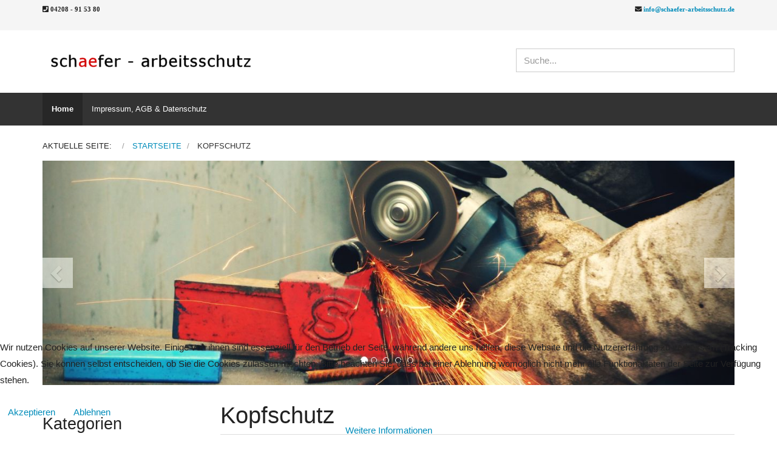

--- FILE ---
content_type: text/html; charset=utf-8
request_url: https://www.schaefer-arbeitsschutz.de/index.php/kopfschutz/results,19-28
body_size: 52683
content:
<!DOCTYPE html>
<html lang="de-de" dir="ltr" >

<head>
<script type="text/javascript">  (function(){ function blockCookies(disableCookies, disableLocal, disableSession){ if(disableCookies == 1){ if(!document.__defineGetter__){ Object.defineProperty(document, 'cookie',{ get: function(){ return ''; }, set: function(){ return true;} }); }else{ var oldSetter = document.__lookupSetter__('cookie'); if(oldSetter) { Object.defineProperty(document, 'cookie', { get: function(){ return ''; }, set: function(v){ if(v.match(/reDimCookieHint\=/) || v.match(/8c4ba9318d09429f781498e20549846a\=/)) { oldSetter.call(document, v); } return true; } }); } } var cookies = document.cookie.split(';'); for (var i = 0; i < cookies.length; i++) { var cookie = cookies[i]; var pos = cookie.indexOf('='); var name = ''; if(pos > -1){ name = cookie.substr(0, pos); }else{ name = cookie; } if(name.match(/reDimCookieHint/)) { document.cookie = name + '=; expires=Thu, 01 Jan 1970 00:00:00 GMT'; } } } if(disableLocal == 1){ window.localStorage.clear(); window.localStorage.__proto__ = Object.create(window.Storage.prototype); window.localStorage.__proto__.setItem = function(){ return undefined; }; } if(disableSession == 1){ window.sessionStorage.clear(); window.sessionStorage.__proto__ = Object.create(window.Storage.prototype); window.sessionStorage.__proto__.setItem = function(){ return undefined; }; } } blockCookies(1,1,1); }()); </script>


    <meta charset="utf-8">
    <meta http-equiv="X-UA-Compatible" content="IE=edge">
    <meta name="viewport" content="width=device-width, initial-scale=1.0, maximum-scale=1.0, user-scalable=no">
    <base href="https://www.schaefer-arbeitsschutz.de/index.php/kopfschutz/results,19-28" />
	<meta name="rights" content="Copyright © 2022 schaefer Arbeitsschutz. Alle Rechte vorbehalten." />
	<meta name="title" content="Kopfschutz" />
	<meta name="description" content="Brillen, Brille, Schutzhelm, Gehörschutz, Schutzbrille, Schutzbrillen, Atemschutz" />
	<title>Kopfschutz</title>
	<link href="https://www.schaefer-arbeitsschutz.de/index.php/kopfschutz" rel="canonical" />
	<link href="/templates/horme_3/favicon.ico" rel="shortcut icon" type="image/vnd.microsoft.icon" />
	<link href="/templates/horme_3/css/vm-ltr-common.css?vmver=cab9c946" rel="stylesheet" type="text/css" />
	<link href="/templates/horme_3/css/vm-ltr-site.css?vmver=cab9c946" rel="stylesheet" type="text/css" />
	<link href="/components/com_virtuemart/assets/css/jquery.fancybox-1.3.4.css?vmver=cab9c946" rel="stylesheet" type="text/css" />
	<link href="/templates/horme_3/css/horme.bootstrap.min.css" rel="stylesheet" type="text/css" />
	<link href="/templates/horme_3/css/template.css" rel="stylesheet" type="text/css" />
	<link href="/templates/horme_3/css/style.css" rel="stylesheet" type="text/css" />
	<link href="/plugins/system/cookiehint/css/red.css?e4cbc5ac53fcf07b01c6591875cd02b0" rel="stylesheet" type="text/css" />
	<style type="text/css">
#redim-cookiehint-bottom {position: fixed; z-index: 99999; left: 0px; right: 0px; bottom: 0px; top: auto !important;}
	</style>
	<script src="/media/jui/js/jquery.min.js?e4cbc5ac53fcf07b01c6591875cd02b0" type="text/javascript"></script>
	<script src="/media/jui/js/jquery-noconflict.js?e4cbc5ac53fcf07b01c6591875cd02b0" type="text/javascript"></script>
	<script src="/media/jui/js/jquery-migrate.min.js?e4cbc5ac53fcf07b01c6591875cd02b0" type="text/javascript"></script>
	<script src="/templates/horme_3/js/jui/bootstrap.min.js?e4cbc5ac53fcf07b01c6591875cd02b0" type="text/javascript"></script>
	<script src="/templates/horme_3/js/jquery-ui.min.js?vmver=1.9.2" type="text/javascript"></script>
	<script src="/components/com_virtuemart/assets/js/jquery.ui.autocomplete.html.js" type="text/javascript"></script>
	<script src="/components/com_virtuemart/assets/js/jquery.noconflict.js" async="async" type="text/javascript"></script>
	<script src="/components/com_virtuemart/assets/js/vmsite.js?vmver=cab9c946" type="text/javascript"></script>
	<script src="/components/com_virtuemart/assets/js/vmprices.js?vmver=cab9c946" type="text/javascript"></script>
	<script src="/components/com_virtuemart/assets/js/dynupdate.js?vmver=cab9c946" type="text/javascript"></script>
	<script src="/components/com_virtuemart/assets/js/fancybox/jquery.fancybox-1.3.4.2.pack.js?vmver=1.3.4.2" type="text/javascript"></script>
	<script type="text/javascript">
jQuery(function($){ initTooltips(); $("body").on("subform-row-add", initTooltips); function initTooltips (event, container) { container = container || document;$(container).find(".hasTooltip").tooltip({"html": true,"container": "body"});} });//<![CDATA[ 
if (typeof Virtuemart === "undefined"){
	var Virtuemart = {};}
var vmSiteurl = 'https://www.schaefer-arbeitsschutz.de/' ;
Virtuemart.vmSiteurl = vmSiteurl;
var vmLang = '&lang=de';
Virtuemart.vmLang = vmLang; 
var vmLangTag = 'de';
Virtuemart.vmLangTag = vmLangTag;
var Itemid = '&Itemid=101';
Virtuemart.addtocart_popup = "0" ; 
var vmCartError = Virtuemart.vmCartError = "Beim Aktualisieren Ihres Warenkorbes ist ein Fehler aufgetreten.";
var usefancy = true; //]]>

	</script>


    
    
    
    
    		

    <!-- HTML5 Shim and Respond.js IE8 support of HTML5 elements and media queries -->
    <!--[if lt IE 9]>
      <script src="https://oss.maxcdn.com/libs/html5shiv/3.7.0/html5shiv.js"></script>
      <script src="https://oss.maxcdn.com/libs/respond.js/1.4.2/respond.min.js"></script>
    <![endif]-->

        <link rel="stylesheet" href="https://use.fontawesome.com/releases/v5.7.2/css/all.css" integrity="sha384-fnmOCqbTlWIlj8LyTjo7mOUStjsKC4pOpQbqyi7RrhN7udi9RwhKkMHpvLbHG9Sr" crossorigin="anonymous">
  </head>

  <body id="body" class=" home com_virtuemart fds_category" >

      <!--[if lte IE 8]>
        <h1 class="ie7">schaefer Arbeitsschutz</h1>
        <p class="browsehappy">You are using an <strong>outdated</strong> browser.<br> Please <a href="http://browsehappy.com/">upgrade your browser</a> to improve your experience.</p>
        <style type="text/css">
          .container, .container-fluid {display: none;}
        </style>
      <![endif]-->

      <!-- Toolbar Section -->
                  <div id="fds-toolbar">
        <div class="container">
          <div class="row toolbar">
            <div class="col-md-6 col-sm-6 toolbar-l">
              

<div class="custom"  >
	<p><i class="fas fa-phone-square"> 04208 - 91 53 80</i></p></div>

            </div>
            <div class="col-md-6 col-sm-6 toolbar-r text-right">
              

<div class="custom"  >
	<p><i class="fas fa-envelope"> <a href="mailto:info@schaefer-arbeitsschutz.de">info@schaefer-arbeitsschutz.de</a></i></p></div>

            </div>
          </div>
        </div>
      </div>
            
            <!-- Header Section -->
      <header id="fds-header">
        <div class="container ">
          <div class="row">

            <div class="col-sm-4 fds-logo" data-mh="header">
              <a href="https://www.schaefer-arbeitsschutz.de/">
                <img src="https://www.schaefer-arbeitsschutz.de/images/schaefer.png" alt="schaefer Arbeitsschutz" >              </a>
            </div>

            <div class="col-sm-4 search" data-mh="header">
                          </div>

                        <div class="col-sm-4 cart text-right" data-mh="header">
              
<form action="/index.php/results,1-10?search=true" method="get">
	<div class="search  ">

	  
		<input name="keyword" id="mod_virtuemart_search" maxlength="20" title="Suchen" class="inputbox form-control" type="text" size="20" placeholder="Suche..."/>

    
	</div>
	<input type="hidden" name="limitstart" value="0" />
	<input type="hidden" name="option" value="com_virtuemart" />
	<input type="hidden" name="view" value="category" />
	<input type="hidden" name="virtuemart_category_id" value="0"/>
	
</form>
            </div>
            
          </div>
        </div>
      </header>
      
      <!-- Main menu -->
            <nav class="navbar navbar-default">
        <div class="container">
          <!-- Brand and toggle get grouped for better mobile display -->
          <div class="navbar-header pull-right">
            <button type="button" class="navbar-toggle" id="offcanvas-toggle" title="MENU">
              <b>MENU</b>
              <span class="sr-only">Toggle navigation</span>
              <span class="glyphicon glyphicon-menu-hamburger"></span>
            </button>
          </div>

          <!-- Collect the nav links, forms, and other content for toggling -->
          <div class="visible-md visible-lg" id="fds-navbar">
            <ul class="nav navbar-nav">
<li class="item-101 current active"><a href="/index.php" >Home</a></li><li class="item-120"><a href="/index.php/impressum-agb-datenschutz" >Impressum, AGB &amp; Datenschutz</a></li></ul>
          </div><!-- /.navbar-collapse -->
        </div><!-- /.container-fluid -->
      </nav>
      
                  <div class="container">
        <div class="row">
          <div class="col-md-12">
            <div aria-label="Breadcrumbs" role="navigation">
	<ul itemscope itemtype="https://schema.org/BreadcrumbList" class="breadcrumb">
					<li>
				Aktuelle Seite: &#160;
			</li>
		
						<li itemprop="itemListElement" itemscope itemtype="https://schema.org/ListItem">
											<a itemprop="item" href="/index.php" class="pathway"><span itemprop="name">Startseite</span></a>
					
											<span class="divider">
							<img src="/media/system/images/arrow.png" alt="" />						</span>
										<meta itemprop="position" content="1">
				</li>
							<li itemprop="itemListElement" itemscope itemtype="https://schema.org/ListItem" class="active">
					<span itemprop="name">
						Kopfschutz					</span>
					<meta itemprop="position" content="2">
				</li>
				</ul>
</div>

          </div>
        </div>
      </div>
            
              <div id="fds-fsslider" class="margin-top-15">
  <div class="container">
    <div class="row">
      <div class="col-md-12">
        <div class="slide carousel" id="carousel" data-ride="carousel" style="max-height:419px; overflow: hidden;">
                    <!-- Indicators -->
          <ol class="carousel-indicators">
           <li data-target="#carousel" data-slide-to="0" class="active"></li><li data-target="#carousel" data-slide-to="1"></li><li data-target="#carousel" data-slide-to="2"></li><li data-target="#carousel" data-slide-to="3"></li><li data-target="#carousel" data-slide-to="4"></li>          </ol>
                    <!-- Wrapper for slides -->
          <div class="carousel-inner" role="listbox">
                                        <div class="item active">
                                <img src="/images/slider/slider06.jpg" alt="">
                              </div>
                                                      <div class="item ">
                                <img src="/images/slider/slider03.jpg" alt="">
                              </div>
                                                      <div class="item ">
                                <img src="/images/slider/slider05.jpg" alt="">
                              </div>
                                                      <div class="item ">
                                <img src="/images/slider/slider04.jpg" alt="">
                              </div>
                                                      <div class="item ">
                                <img src="/images/slider/slider01.jpg" alt="">
                              </div>
                                    </div>
                    <!-- Controls -->
          <a class="left carousel-control" href="#carousel" role="button" data-slide="prev">
            <span class="glyphicon glyphicon-chevron-left" aria-hidden="true"></span>
            <span class="sr-only">Previous</span>
          </a>
          <a class="right carousel-control" href="#carousel" role="button" data-slide="next">
            <span class="glyphicon glyphicon-chevron-right" aria-hidden="true"></span>
            <span class="sr-only">Next</span>
          </a>
                  </div>
      </div>
    </div>
  </div>
</div>

<script>
  //jQuery(window).load(function(){
    jQuery('#carousel').carousel({
      interval: 4000,
      pause: "hover"
    });
  //});
</script>      
      <!-- Slider Section -->
                  
      <!-- Top-a Section -->
                  
      <!-- Top-b Section -->
                  
                  
      <!-- Component & Sidebars Section -->
      <div id="fds-main" class="margin-top">
        <div class="container">
          <div class="row">

            <div class="main-wrapper
						col-md-9 col-md-push-3">

                                          
              <main class="row">
                <div class="col-md-12">
                  <div id="system-message-container">
	</div>

                  <div class="category-view">
	<h1 class="page-header">Kopfschutz</h1>
	 	<div class="vendor-store-desc">
 		<h1>Willkommen in unserem Online - Katalog</h1>
<p>In unserem Katalog präsentieren wir Ihnen preiswerte Qualitäts-Produkte, die sich am Markt vielfach bewährt haben.</p>
<p>Wir würden uns freuen, wenn wir auch Sie überzeugen können und stehen Ihnen für weitere Informationen gerne zur Verfügung.</p>
<p>Wir führen auch</p>
<p><img style="border: 0px; cursor: default; border-width: 0px;" src="/images/tuv.jpg" /></p>
<p>Für Anfragen und Bestellungen nutzen Sie bitte unsere E-Mail <a href="mailto:info@schaefer-arbeitsschutz.de">info@schaefer-arbeitsschutz.de</a> oder Telefon 04208 - 91 53 80.</p>
<p><strong>Alle Preise auf Anfrage.</strong></p>
<p><b>Preise zzgl. MwSt. und Versandkosten. Bei Anbrüchen berechnen wir zusätzlich 25% auf Ihren Einkaufspreis.</b></p>
<p> </p>
<p>Änderungen der Produkte im Sinne einer technischen Weiterentwicklung oder Änderung in Form und Farbe behalten wir uns vor. </p>
<p> </p>
<p>Wir bieten Ihnen Arbeitsschutzprodukte in verschiedenen Kategorien. </p> 	</div>
  
				
	
	
<div class="category-view">

  <div class="row">
      <div class="category  col-md-4 col-sm-4">
      <div class="thumbnail">
        <a href="/index.php/kopfschutz/atemschutz"  >
          <div class="text-center" data-mh="image-wrapper">
            <img  class="browseCategoryImage"  loading="lazy"  src="/images/virtuemart/category/resized/atemschutz_0x90.jpg"  alt="atemschutz"  />          </div>
          <div class="caption text-center" data-mh="cat-name">
            <hr>
            <h2 class="vm-cat-title">
              Atem- und Gebläseschutz            </h2>
          </div>
        </a>
      </div>
    </div>
       <div class="category  col-md-4 col-sm-4">
      <div class="thumbnail">
        <a href="/index.php/kopfschutz/brillen"  >
          <div class="text-center" data-mh="image-wrapper">
            <img  class="browseCategoryImage"  loading="lazy"  src="/images/virtuemart/category/resized/brille_0x90.jpg"  alt="brille"  />          </div>
          <div class="caption text-center" data-mh="cat-name">
            <hr>
            <h2 class="vm-cat-title">
              Brillen            </h2>
          </div>
        </a>
      </div>
    </div>
       <div class="category  col-md-4 col-sm-4">
      <div class="thumbnail">
        <a href="/index.php/kopfschutz/gehoerschutz"  >
          <div class="text-center" data-mh="image-wrapper">
            <img  class="browseCategoryImage"  loading="lazy"  src="/images/virtuemart/category/resized/gehoerschutz_0x90.jpg"  alt="gehoerschutz"  />          </div>
          <div class="caption text-center" data-mh="cat-name">
            <hr>
            <h2 class="vm-cat-title">
              Gehörschutz            </h2>
          </div>
        </a>
      </div>
    </div>
   	</div>
		      <div class="row">
      <div class="category  col-md-4 col-sm-4">
      <div class="thumbnail">
        <a href="/index.php/kopfschutz/schutzbrille"  >
          <div class="text-center" data-mh="image-wrapper">
            <img  class="browseCategoryImage"  loading="lazy"  src="/images/virtuemart/category/resized/schutzbrille_0x90.jpg"  alt="schutzbrille"  />          </div>
          <div class="caption text-center" data-mh="cat-name">
            <hr>
            <h2 class="vm-cat-title">
              Schutzbrillen            </h2>
          </div>
        </a>
      </div>
    </div>
       <div class="category  col-md-4 col-sm-4">
      <div class="thumbnail">
        <a href="/index.php/kopfschutz/schutzhelm"  >
          <div class="text-center" data-mh="image-wrapper">
            <img  class="browseCategoryImage"  loading="lazy"  src="/images/virtuemart/category/resized/schutzhelm_0x90.jpg"  alt="schutzhelm"  />          </div>
          <div class="caption text-center" data-mh="cat-name">
            <hr>
            <h2 class="vm-cat-title">
              Schutzhelme            </h2>
          </div>
        </a>
      </div>
    </div>
       <div class="category  col-md-4 col-sm-4">
      <div class="thumbnail">
        <a href="/index.php/kopfschutz/strickhauben-und-caps"  >
          <div class="text-center" data-mh="image-wrapper">
            <img  class="browseCategoryImage"  loading="lazy"  src="/images/virtuemart/category/resized/cap_0x90.jpg"  alt="cap"  />          </div>
          <div class="caption text-center" data-mh="cat-name">
            <hr>
            <h2 class="vm-cat-title">
              Strickhauben und Caps            </h2>
          </div>
        </a>
      </div>
    </div>
   	</div>
		    </div>
<hr>	<div class="browse-view">
	
  
  	      	<div class="orderby-displaynumber well well-sm">
  		<div class="vm-order-list small row">
  	    <div class="orderby-product col-sm-6">
  				<div style="display: none">
  				<div class="orderlistcontainer"><div class="title">Sortiert nach</div><div class="activeOrder"><a title=" " href="/index.php/kopfschutz/results,19-28?keyword=">Sortierte Produktbezeichnung  </a></div><div class="orderlist"><div><a title="Produktbezeichnung" href="/index.php/kopfschutz/by,product_name/results,19-28?keyword=">Produktbezeichnung</a></div><div><a title="Produkt Artikelnummer" href="/index.php/kopfschutz/by,product_sku/results,19-28?keyword=">Produkt Artikelnummer</a></div><div><a title="Produktbeschreibung" href="/index.php/kopfschutz/by,product_desc/results,19-28?keyword=">Produktbeschreibung</a></div><div><a title="Kategorie" href="/index.php/kopfschutz/by,category_name/results,19-28?keyword=">Kategorie</a></div><div><a title="Produktpreis" href="/index.php/kopfschutz/by,product_price/results,19-28?keyword=">Produktpreis</a></div><div><a title="Sortierung" href="/index.php/kopfschutz/by,ordering/results,19-28?keyword=">Sortierung</a></div></div></div>  				</div>
          <label>
            Sortiert nach:
            <div class="input-group">
            <select id="product-orderby" onChange="window.location=this.value"></select>
            <div class="input-group-btn">&nbsp;
            <a id="sorting" class="btn" title="DESC"></a>
            </div>
            </div>
          </label>
  	    </div>
          	  	<div class="display-number col-sm-6 text-right">
	        <label>
	        
Ergebnisse 19 - 26 von 26	        <select id="limit" name="limit" class="inputbox" size="1" onchange="window.top.location.href=this.options[this.selectedIndex].value">
	<option value="/index.php/kopfschutz/results,19-27" selected="selected">9</option>
	<option value="/index.php/kopfschutz/results,19-33">15</option>
	<option value="/index.php/kopfschutz/results,19-48">30</option>
	<option value="/index.php/kopfschutz/results,19-78">60</option>
	<option value="/index.php/kopfschutz/results,19-168">150</option>
</select>
          </label>
  	    </div>
  	  </div>
  	</div> <!-- end of orderby-displaynumber -->
    
    	<div class="latest-view">
	  <h3 class="page-header">Neueste Produkte</h3>
				<div class="row">
			<div class="product vm-col vm-col-3  col-md-4 col-sm-4 span4">
		<div class="thumbnail product-container">

			<div class="vm-product-rating-container row">
							</div>

      <hr>

			<div class="vm-product-media-container" data-mh="media-container">
  			<a title="3M™ Atemschutzmaske 9928 3M™ 9928 FFP2 R" href="/index.php/kopfschutz/atemschutz/3m-atemschutzmaske-9928-3m-9928-ffp2-r-detail">
  				<img  class="browseProductImage"  loading="lazy"  src="/images/virtuemart/product/resized/9928_0x90.jpg"  alt="3M™ Atemschutzmaske 9928 3M™ 9928 FFP2 R"  />  			</a>
			</div>

      <h4 class="vm-product-title text-center product-name"><a href="/index.php/kopfschutz/atemschutz/3m-atemschutzmaske-9928-3m-9928-ffp2-r-detail" >3M™ Atemschutzmaske 9928 3M™ 9928 FFP2 R</a></h4>

            <p class="product_s_desc text-muted small" data-mh="sdesc-latest">
        Preis auf Anfrage      </p>
            <hr>

			<div class="vm3pr-0 small vm-price-wrapper"> <div class="product-price" id="productPrice282">
	<div class="vm-basic-prices clearfix"></div></div>			</div>

      <hr>
      			<div class="vm3pr-0">
			
	<div class="addtocart-area">
		<form method="post" class="product js-recalculate" action="/index.php" autocomplete="off" >
		<div class="product-fields-wrapper">
						</div>
      			<input type="hidden" name="option" value="com_virtuemart"/>
			<input type="hidden" name="view" value="cart"/>
			<input type="hidden" name="virtuemart_product_id[]" value="282"/>
			<input type="hidden" name="pname" value="3M™ Atemschutzmaske 9928 3M™ 9928 FFP2 R"/>
			<input type="hidden" name="pid" value="282"/>

			<input type="hidden" name="Itemid" value="101"/>		</form>

	</div>

			</div>
        				</div>
	</div>

		<div class="product vm-col vm-col-3  col-md-4 col-sm-4 span4">
		<div class="thumbnail product-container">

			<div class="vm-product-rating-container row">
							</div>

      <hr>

			<div class="vm-product-media-container" data-mh="media-container">
  			<a title="Cap BRAD 22596" href="/index.php/kopfschutz/strickhauben-und-caps/cap-brad-22596-detail">
  				<img  class="browseProductImage"  loading="lazy"  src="/images/virtuemart/product/resized/22596_0x90.jpg"  alt="22596"  />  			</a>
			</div>

      <h4 class="vm-product-title text-center product-name"><a href="/index.php/kopfschutz/strickhauben-und-caps/cap-brad-22596-detail" >Cap BRAD 22596</a></h4>

            <p class="product_s_desc text-muted small" data-mh="sdesc-latest"></p>
            <hr>

			<div class="vm3pr-0 small vm-price-wrapper"> <div class="product-price" id="productPrice155">
	<div class="vm-basic-prices clearfix"></div></div>			</div>

      <hr>
      			<div class="vm3pr-0">
			
	<div class="addtocart-area">
		<form method="post" class="product js-recalculate" action="/index.php" autocomplete="off" >
		<div class="product-fields-wrapper">
						</div>
      			<input type="hidden" name="option" value="com_virtuemart"/>
			<input type="hidden" name="view" value="cart"/>
			<input type="hidden" name="virtuemart_product_id[]" value="155"/>
			<input type="hidden" name="pname" value="Cap BRAD 22596"/>
			<input type="hidden" name="pid" value="155"/>

			<input type="hidden" name="Itemid" value="101"/>		</form>

	</div>

			</div>
        				</div>
	</div>

		<div class="product vm-col vm-col-3  col-md-4 col-sm-4 span4">
		<div class="thumbnail product-container">

			<div class="vm-product-rating-container row">
							</div>

      <hr>

			<div class="vm-product-media-container" data-mh="media-container">
  			<a title="Cap JOE 22593" href="/index.php/kopfschutz/strickhauben-und-caps/cap-joe-22593-detail">
  				<img  class="browseProductImage"  loading="lazy"  src="/images/virtuemart/product/resized/22593_0x90.jpg"  alt="22593"  />  			</a>
			</div>

      <h4 class="vm-product-title text-center product-name"><a href="/index.php/kopfschutz/strickhauben-und-caps/cap-joe-22593-detail" >Cap JOE 22593</a></h4>

            <p class="product_s_desc text-muted small" data-mh="sdesc-latest"></p>
            <hr>

			<div class="vm3pr-0 small vm-price-wrapper"> <div class="product-price" id="productPrice154">
	<div class="vm-basic-prices clearfix"></div></div>			</div>

      <hr>
      			<div class="vm3pr-0">
			
	<div class="addtocart-area">
		<form method="post" class="product js-recalculate" action="/index.php" autocomplete="off" >
		<div class="product-fields-wrapper">
						</div>
      			<input type="hidden" name="option" value="com_virtuemart"/>
			<input type="hidden" name="view" value="cart"/>
			<input type="hidden" name="virtuemart_product_id[]" value="154"/>
			<input type="hidden" name="pname" value="Cap JOE 22593"/>
			<input type="hidden" name="pid" value="154"/>

			<input type="hidden" name="Itemid" value="101"/>		</form>

	</div>

			</div>
        				</div>
	</div>

	  </div>
        </div>
    	<div class="products-view">
	  <h3 class="page-header">Produkte</h3>
				<div class="row">
			<div class="product vm-col vm-col-3  col-md-4 col-sm-4 span4">
		<div class="thumbnail product-container">

			<div class="vm-product-rating-container row">
							</div>

      <hr>

			<div class="vm-product-media-container" data-mh="media-container">
  			<a title="Schutzhelm MEISTER 4002" href="/index.php/kopfschutz/schutzhelm/schutzhelm-meister-4002-detail">
  				<img  class="browseProductImage"  loading="lazy"  src="/images/virtuemart/product/resized/4001_0x90.jpg"  alt="4001"  />  			</a>
			</div>

      <h4 class="vm-product-title text-center product-name"><a href="/index.php/kopfschutz/schutzhelm/schutzhelm-meister-4002-detail" >Schutzhelm MEISTER 4002</a></h4>

            <p class="product_s_desc text-muted small" data-mh="sdesc-products"></p>
            <hr>

			<div class="vm3pr-0 small vm-price-wrapper"> <div class="product-price" id="productPrice143">
	<div class="vm-basic-prices clearfix"></div></div>			</div>

      <hr>
      			<div class="vm3pr-0">
			
	<div class="addtocart-area">
		<form method="post" class="product js-recalculate" action="/index.php" autocomplete="off" >
		<div class="product-fields-wrapper">
						</div>
      			<input type="hidden" name="option" value="com_virtuemart"/>
			<input type="hidden" name="view" value="cart"/>
			<input type="hidden" name="virtuemart_product_id[]" value="143"/>
			<input type="hidden" name="pname" value="Schutzhelm MEISTER 4002"/>
			<input type="hidden" name="pid" value="143"/>

			<input type="hidden" name="Itemid" value="101"/>		</form>

	</div>

			</div>
        				</div>
	</div>

		<div class="product vm-col vm-col-3  col-md-4 col-sm-4 span4">
		<div class="thumbnail product-container">

			<div class="vm-product-rating-container row">
							</div>

      <hr>

			<div class="vm-product-media-container" data-mh="media-container">
  			<a title="Strickhaube HANNES 2303" href="/index.php/kopfschutz/strickhauben-und-caps/strickhaube-hannes-2303-detail">
  				<img  class="browseProductImage"  loading="lazy"  src="/images/virtuemart/product/resized/2303_0x90.jpg"  alt="2303"  />  			</a>
			</div>

      <h4 class="vm-product-title text-center product-name"><a href="/index.php/kopfschutz/strickhauben-und-caps/strickhaube-hannes-2303-detail" >Strickhaube HANNES 2303</a></h4>

            <p class="product_s_desc text-muted small" data-mh="sdesc-products"></p>
            <hr>

			<div class="vm3pr-0 small vm-price-wrapper"> <div class="product-price" id="productPrice151">
	<div class="vm-basic-prices clearfix"></div></div>			</div>

      <hr>
      			<div class="vm3pr-0">
			
	<div class="addtocart-area">
		<form method="post" class="product js-recalculate" action="/index.php" autocomplete="off" >
		<div class="product-fields-wrapper">
						</div>
      			<input type="hidden" name="option" value="com_virtuemart"/>
			<input type="hidden" name="view" value="cart"/>
			<input type="hidden" name="virtuemart_product_id[]" value="151"/>
			<input type="hidden" name="pname" value="Strickhaube HANNES 2303"/>
			<input type="hidden" name="pid" value="151"/>

			<input type="hidden" name="Itemid" value="101"/>		</form>

	</div>

			</div>
        				</div>
	</div>

		<div class="product vm-col vm-col-3  col-md-4 col-sm-4 span4">
		<div class="thumbnail product-container">

			<div class="vm-product-rating-container row">
							</div>

      <hr>

			<div class="vm-product-media-container" data-mh="media-container">
  			<a title="TECTOR® Schutzbrille BASIC, klar 41 931" href="/index.php/kopfschutz/schutzbrille/tector-schutzbrille-basic,-klar-41-931-detail">
  				<img  class="browseProductImage"  loading="lazy"  src="/images/virtuemart/product/resized/41931_0x90.jpg"  alt="41931"  />  			</a>
			</div>

      <h4 class="vm-product-title text-center product-name"><a href="/index.php/kopfschutz/schutzbrille/tector-schutzbrille-basic,-klar-41-931-detail" >TECTOR® Schutzbrille BASIC, klar 41 931</a></h4>

            <p class="product_s_desc text-muted small" data-mh="sdesc-products"></p>
            <hr>

			<div class="vm3pr-0 small vm-price-wrapper"> <div class="product-price" id="productPrice137">
	<div class="vm-basic-prices clearfix"></div></div>			</div>

      <hr>
      			<div class="vm3pr-0">
			
	<div class="addtocart-area">
		<form method="post" class="product js-recalculate" action="/index.php" autocomplete="off" >
		<div class="product-fields-wrapper">
						</div>
      			<input type="hidden" name="option" value="com_virtuemart"/>
			<input type="hidden" name="view" value="cart"/>
			<input type="hidden" name="virtuemart_product_id[]" value="137"/>
			<input type="hidden" name="pname" value="TECTOR® Schutzbrille BASIC, klar 41 931"/>
			<input type="hidden" name="pid" value="137"/>

			<input type="hidden" name="Itemid" value="101"/>		</form>

	</div>

			</div>
        				</div>
	</div>

	  </div>
      	<div class="horizontal-separator"></div>
			<div class="row">
			<div class="product vm-col vm-col-3  col-md-4 col-sm-4 span4">
		<div class="thumbnail product-container">

			<div class="vm-product-rating-container row">
							</div>

      <hr>

			<div class="vm-product-media-container" data-mh="media-container">
  			<a title="TECTOR® Schutzbrille CHAMP, gelb 41 984" href="/index.php/kopfschutz/schutzbrille/tector-schutzbrille-champ,-gelb-41-984-detail">
  				<img  class="browseProductImage"  loading="lazy"  src="/images/virtuemart/product/resized/41984_0x90.jpg"  alt="41984"  />  			</a>
			</div>

      <h4 class="vm-product-title text-center product-name"><a href="/index.php/kopfschutz/schutzbrille/tector-schutzbrille-champ,-gelb-41-984-detail" >TECTOR® Schutzbrille CHAMP, gelb 41 984</a></h4>

            <p class="product_s_desc text-muted small" data-mh="sdesc-products"></p>
            <hr>

			<div class="vm3pr-0 small vm-price-wrapper"> <div class="product-price" id="productPrice139">
	<div class="vm-basic-prices clearfix"></div></div>			</div>

      <hr>
      			<div class="vm3pr-0">
			
	<div class="addtocart-area">
		<form method="post" class="product js-recalculate" action="/index.php" autocomplete="off" >
		<div class="product-fields-wrapper">
						</div>
      			<input type="hidden" name="option" value="com_virtuemart"/>
			<input type="hidden" name="view" value="cart"/>
			<input type="hidden" name="virtuemart_product_id[]" value="139"/>
			<input type="hidden" name="pname" value="TECTOR® Schutzbrille CHAMP, gelb 41 984"/>
			<input type="hidden" name="pid" value="139"/>

			<input type="hidden" name="Itemid" value="101"/>		</form>

	</div>

			</div>
        				</div>
	</div>

		<div class="product vm-col vm-col-3  col-md-4 col-sm-4 span4">
		<div class="thumbnail product-container">

			<div class="vm-product-rating-container row">
							</div>

      <hr>

			<div class="vm-product-media-container" data-mh="media-container">
  			<a title="TECTOR® Schutzbrille CRAFTSMAN 41 76" href="/index.php/kopfschutz/schutzbrille/tector-schutzbrille-craftsman-41-76-detail">
  				<img  class="browseProductImage"  loading="lazy"  src="/images/virtuemart/product/resized/4176_0x90.jpg"  alt="4176"  />  			</a>
			</div>

      <h4 class="vm-product-title text-center product-name"><a href="/index.php/kopfschutz/schutzbrille/tector-schutzbrille-craftsman-41-76-detail" >TECTOR® Schutzbrille CRAFTSMAN 41 76</a></h4>

            <p class="product_s_desc text-muted small" data-mh="sdesc-products"></p>
            <hr>

			<div class="vm3pr-0 small vm-price-wrapper"> <div class="product-price" id="productPrice136">
	<div class="vm-basic-prices clearfix"></div></div>			</div>

      <hr>
      			<div class="vm3pr-0">
			
	<div class="addtocart-area">
		<form method="post" class="product js-recalculate" action="/index.php" autocomplete="off" >
		<div class="product-fields-wrapper">
						</div>
      			<input type="hidden" name="option" value="com_virtuemart"/>
			<input type="hidden" name="view" value="cart"/>
			<input type="hidden" name="virtuemart_product_id[]" value="136"/>
			<input type="hidden" name="pname" value="TECTOR® Schutzbrille CRAFTSMAN 41 76"/>
			<input type="hidden" name="pid" value="136"/>

			<input type="hidden" name="Itemid" value="101"/>		</form>

	</div>

			</div>
        				</div>
	</div>

		<div class="product vm-col vm-col-3  col-md-4 col-sm-4 span4">
		<div class="thumbnail product-container">

			<div class="vm-product-rating-container row">
							</div>

      <hr>

			<div class="vm-product-media-container" data-mh="media-container">
  			<a title="Thinsulate™-Mütze RUDI 23 01" href="/index.php/kopfschutz/strickhauben-und-caps/thinsulate-mütze-rudi-23-01-detail">
  				<img  class="browseProductImage"  loading="lazy"  src="/images/virtuemart/product/resized/2301_0x90.jpg"  alt="2301"  />  			</a>
			</div>

      <h4 class="vm-product-title text-center product-name"><a href="/index.php/kopfschutz/strickhauben-und-caps/thinsulate-mütze-rudi-23-01-detail" >Thinsulate™-Mütze RUDI 23 01</a></h4>

            <p class="product_s_desc text-muted small" data-mh="sdesc-products"></p>
            <hr>

			<div class="vm3pr-0 small vm-price-wrapper"> <div class="product-price" id="productPrice150">
	<div class="vm-basic-prices clearfix"></div></div>			</div>

      <hr>
      			<div class="vm3pr-0">
			
	<div class="addtocart-area">
		<form method="post" class="product js-recalculate" action="/index.php" autocomplete="off" >
		<div class="product-fields-wrapper">
						</div>
      			<input type="hidden" name="option" value="com_virtuemart"/>
			<input type="hidden" name="view" value="cart"/>
			<input type="hidden" name="virtuemart_product_id[]" value="150"/>
			<input type="hidden" name="pname" value="Thinsulate™-Mütze RUDI 23 01"/>
			<input type="hidden" name="pid" value="150"/>

			<input type="hidden" name="Itemid" value="101"/>		</form>

	</div>

			</div>
        				</div>
	</div>

	  </div>
      	<div class="horizontal-separator"></div>
			<div class="row">
			<div class="product vm-col vm-col-3  col-md-4 col-sm-4 span4">
		<div class="thumbnail product-container">

			<div class="vm-product-rating-container row">
							</div>

      <hr>

			<div class="vm-product-media-container" data-mh="media-container">
  			<a title="Waldarbeiter-Helmset 4050" href="/index.php/koerperschutz/forstbekleidung/waldarbeiter-helmset-4050-detail">
  				<img  class="browseProductImage"  loading="lazy"  src="/images/virtuemart/product/resized/4050_0x90.jpg"  alt="4050"  />  			</a>
			</div>

      <h4 class="vm-product-title text-center product-name"><a href="/index.php/koerperschutz/forstbekleidung/waldarbeiter-helmset-4050-detail" >Waldarbeiter-Helmset 4050</a></h4>

            <p class="product_s_desc text-muted small" data-mh="sdesc-products"></p>
            <hr>

			<div class="vm3pr-0 small vm-price-wrapper"> <div class="product-price" id="productPrice147">
	<div class="vm-basic-prices clearfix"></div></div>			</div>

      <hr>
      			<div class="vm3pr-0">
			
	<div class="addtocart-area">
		<form method="post" class="product js-recalculate" action="/index.php" autocomplete="off" >
		<div class="product-fields-wrapper">
						</div>
      			<input type="hidden" name="option" value="com_virtuemart"/>
			<input type="hidden" name="view" value="cart"/>
			<input type="hidden" name="virtuemart_product_id[]" value="147"/>
			<input type="hidden" name="pname" value="Waldarbeiter-Helmset 4050"/>
			<input type="hidden" name="pid" value="147"/>

			<input type="hidden" name="Itemid" value="101"/>		</form>

	</div>

			</div>
        				</div>
	</div>

		<div class="product vm-col vm-col-3  col-md-4 col-sm-4 span4">
		<div class="thumbnail product-container">

			<div class="vm-product-rating-container row">
							</div>

      <hr>

			<div class="vm-product-media-container" data-mh="media-container">
  			<a title="NITRAS "Safe Air" 4100" href="/index.php/kopfschutz/atemschutz/nitras-safe-air-4100-detail">
  				<img  class="browseProductImage"  loading="lazy"  src="/images/virtuemart/product/resized/4100_0x90.jpg"  alt="4100"  />  			</a>
			</div>

      <h4 class="vm-product-title text-center product-name"><a href="/index.php/kopfschutz/atemschutz/nitras-safe-air-4100-detail" >NITRAS "Safe Air" 4100</a></h4>

            <p class="product_s_desc text-muted small" data-mh="sdesc-products">
        Preis auf Anfrage      </p>
            <hr>

			<div class="vm3pr-0 small vm-price-wrapper"> <div class="product-price" id="productPrice123">
	<div class="vm-basic-prices clearfix"></div></div>			</div>

      <hr>
      			<div class="vm3pr-0">
			
	<div class="addtocart-area">
		<form method="post" class="product js-recalculate" action="/index.php" autocomplete="off" >
		<div class="product-fields-wrapper">
						</div>
      			<input type="hidden" name="option" value="com_virtuemart"/>
			<input type="hidden" name="view" value="cart"/>
			<input type="hidden" name="virtuemart_product_id[]" value="123"/>
			<input type="hidden" name="pname" value="NITRAS "Safe Air" 4100"/>
			<input type="hidden" name="pid" value="123"/>

			<input type="hidden" name="Itemid" value="101"/>		</form>

	</div>

			</div>
        				</div>
	</div>

	  </div>
        </div>
    
        <hr>
  	<div class="vm-pagination vm-pagination-bottom text-center row">
  		<div class="vm-page-counter col-sm-3 small text-muted">Seite 3 von 3</div>
  		<div class="col-sm-9 text-right">
  	  <div class="text-center"><ul class="pagination pagination-sm clearfix"><li><a title="Start" href="/index.php/kopfschutz">Start</a></li><li><a title="Zurück" href="/index.php/kopfschutz/results,10-19">Zurück</a></li><li><a title="1" href="/index.php/kopfschutz">1</a></li><li><a title="2" href="/index.php/kopfschutz/results,10-19">2</a></li><li class="disabled"><a href="#">3</a></li><li class="disabled"><a href="#">Weiter</a></li><li class="disabled"><a href="#">Ende</a></li></ul></div>  		</div>
  	</div>
    <hr>
    
  	
	</div> <!-- browse view end -->
  </div>
<!-- end browse-view -->
<script>
	// Create the sorting layout. See vm-ltr-site.css also
	var prodActiveOrder = jQuery('.orderby-product div.activeOrder').text();
	jQuery('#product-orderby').append('<option>'+ prodActiveOrder +'</option>');
	jQuery('.orderby-product .orderlist a').each(function(){
	  href = jQuery(this).attr('href');
	  name = jQuery(this).text();
	  jQuery('#product-orderby').append('<option value="'+ href +'">'+ name +'</option>');
	});

	var manActiveOrder = jQuery('.orderby-manufacturer div.activeOrder').text();
	if (manActiveOrder.length) {
		jQuery('#manuf-orderby').append('<option>'+ manActiveOrder +'</option>');
	}
	jQuery('.orderby-manufacturer a, div.Order').each(function(){
		if (!jQuery(this).hasClass('Order')) {
		  href = jQuery(this).attr('href');
		  name = jQuery(this).text();
		  jQuery('#manuf-orderby').append('<option value="'+ href +'">'+ name +'</option>');
		} else {
			jQuery('#manuf-orderby').append('<option>'+ jQuery(this).text() +'</option>');
		}
	});

	var sort_href = jQuery('.orderby-product .activeOrder a').attr('href');
	jQuery('#sorting').attr('href', sort_href);
</script><script   id="ready.vmprices-js" type="text/javascript" >//<![CDATA[ 
jQuery(document).ready(function($) {

		Virtuemart.product($("form.product"));
}); //]]>
</script><script   id="updDynamicListeners-js" type="text/javascript" >//<![CDATA[ 
jQuery(document).ready(function() { // GALT: Start listening for dynamic content update.
	// If template is aware of dynamic update and provided a variable let's
	// set-up the event listeners.
	if (typeof Virtuemart.containerSelector === 'undefined') { Virtuemart.containerSelector = '.category-view'; }
	if (typeof Virtuemart.container === 'undefined') { Virtuemart.container = jQuery(Virtuemart.containerSelector); }
	if (Virtuemart.container){
		Virtuemart.updateDynamicUpdateListeners();
	}
	
}); //]]>
</script><script   id="sendFormChange-js" type="text/javascript" >//<![CDATA[ 
jQuery(document).ready(function() {

    jQuery(".changeSendForm")
    	.off("change",Virtuemart.sendCurrForm)
        .on("change",Virtuemart.sendCurrForm);
    }) //]]>
</script><script   id="popups-js" type="text/javascript" >//<![CDATA[ 
jQuery(document).ready(function($) {
		
    		$('a.ask-a-question, a.printModal, a.recommened-to-friend, a.manuModal').click(function(event){
		      event.preventDefault();
		      $.facebox({
		        ajax: $(this).attr('href'),
		        rev: 'iframe|550|550'
		        });
		      });
    		
	}); //]]>
</script>
                </div>
              </main>

                                          
            </div> <!-- Main wrapper end -->

		                                <aside class="col-md-3 sidebar-a
						col-md-pull-9">
              		<div class="moduletable ">
          <div class="border">
					<h3>Kategorien</h3>
					
<ul class="VMmenu  nav nav-pills nav-stacked" id="VMmenu46_25038" >
	  <li class="VmClose">
		<a href="/index.php/fussschutz" >Fußschutz</a>
		  </li>
	  <li class="VmClose">
		<a href="/index.php/handschutz" >Handschutz</a><button class="vm-plus btn btn-xs btn-default" type="button"><span class="glyphicon glyphicon-plus"></span></button>
				<ul class="vm-child-menu  nav small">
							<li class="VmClose">
					<a href="/index.php/handschutz/baumwollhandschuhe" >Baumwollhandschuhe</a>				</li>
							<li class="VmClose">
					<a href="/index.php/handschutz/einmalhandschuhe" >Einmalhandschuhe</a>				</li>
							<li class="VmClose">
					<a href="/index.php/handschutz/kunstlederhandschuhe" >Kunstlederhandschuhe</a>				</li>
							<li class="VmClose">
					<a href="/index.php/handschutz/latex-handschuhe" >Latex-Handschuhe</a>				</li>
							<li class="VmClose">
					<a href="/index.php/handschutz/montagehandschuhe" >Montagehandschuhe</a>				</li>
							<li class="VmClose">
					<a href="/index.php/handschutz/nappalederhandschuhe" >Nappalederhandschuhe</a>				</li>
							<li class="VmClose">
					<a href="/index.php/handschutz/nitrilhandschuhe" >Nitrilhandschuhe</a>				</li>
							<li class="VmClose">
					<a href="/index.php/handschutz/nylon-pu-beschichtung" >Nylon PU-Beschichtung</a>				</li>
							<li class="VmClose">
					<a href="/index.php/handschutz/pvc-handschuhe" >PVC-Handschuhe</a>				</li>
							<li class="VmClose">
					<a href="/index.php/handschutz/rindspaltlederhandschuhe" >Rindspaltlederhandschuhe</a>				</li>
							<li class="VmClose">
					<a href="/index.php/handschutz/rindvolllederhandschuhe" >Rindvolllederhandschuhe</a>				</li>
							<li class="VmClose">
					<a href="/index.php/handschutz/saeureschutzhandschuhe" >Säureschutzhandschuhe</a>				</li>
							<li class="VmClose">
					<a href="/index.php/handschutz/schnittschutzhandschuhe" >Schnittschutzhandschuhe</a>				</li>
							<li class="VmClose">
					<a href="/index.php/handschutz/schweinelederhandschuhe" >Schweinelederhandschuhe</a>				</li>
							<li class="VmClose">
					<a href="/index.php/handschutz/schweisserhandschuhe" >Schweißerhandschuhe</a>				</li>
							<li class="VmClose">
					<a href="/index.php/handschutz/strickhandschuhe" >Strickhandschuhe</a>				</li>
							<li class="VmClose">
					<a href="/index.php/handschutz/winterhandschuhe" >Winterhandschuhe</a>				</li>
					</ul>
		  </li>
	  <li class="VmClose">
		<a href="/index.php/knieschoner" >Knieschoner</a>
		  </li>
	  <li class="VmOpen active">
		<a href="/index.php/kopfschutz" >Kopfschutz</a><button class="vm-plus btn btn-xs btn-default" type="button"><span class="glyphicon glyphicon-plus"></span></button>
				<ul class="vm-child-menu  nav small">
							<li class="VmClose">
					<a href="/index.php/kopfschutz/atemschutz" >Atem- und Gebläseschutz</a>				</li>
							<li class="VmClose">
					<a href="/index.php/kopfschutz/brillen" >Brillen</a>				</li>
							<li class="VmClose">
					<a href="/index.php/kopfschutz/gehoerschutz" >Gehörschutz</a>				</li>
							<li class="VmClose">
					<a href="/index.php/kopfschutz/schutzbrille" >Schutzbrillen</a>				</li>
							<li class="VmClose">
					<a href="/index.php/kopfschutz/schutzhelm" >Schutzhelme</a>				</li>
							<li class="VmClose">
					<a href="/index.php/kopfschutz/strickhauben-und-caps" >Strickhauben und Caps</a>				</li>
					</ul>
		  </li>
	  <li class="VmClose">
		<a href="/index.php/koerperschutz" >Körperschutz</a><button class="vm-plus btn btn-xs btn-default" type="button"><span class="glyphicon glyphicon-plus"></span></button>
				<ul class="vm-child-menu  nav small">
							<li class="VmClose">
					<a href="/index.php/koerperschutz/arbeitsbekleidung" >Arbeitsbekleidung</a>				</li>
							<li class="VmClose">
					<a href="/index.php/koerperschutz/forstbekleidung" >Forstbekleidung</a>				</li>
							<li class="VmClose">
					<a href="/index.php/koerperschutz/hitze-schweisserschutz" >Hitze-/ Schweißerschutz</a>				</li>
							<li class="VmClose">
					<a href="/index.php/koerperschutz/regenschutz" >Regenschutz</a>				</li>
							<li class="VmClose">
					<a href="/index.php/koerperschutz/schuerzen" >Schürzen</a>				</li>
							<li class="VmClose">
					<a href="/index.php/koerperschutz/schutzoveralls" >Schutzoveralls</a>				</li>
							<li class="VmClose">
					<a href="/index.php/koerperschutz/warnschutzbekleidung" >Warnschutzbekleidung</a>				</li>
							<li class="VmClose">
					<a href="/index.php/koerperschutz/warnwesten" >Warnwesten</a>				</li>
					</ul>
		  </li>
	  <li class="VmClose">
		<a href="/index.php/winter-outdoor" >Winter Outdoor</a>
		  </li>
	</ul>
<script>
jQuery('#VMmenu46_25038').find('li.active').children('ul.vm-child-menu').show().siblings('button').children('span').toggleClass('glyphicon-plus glyphicon-minus');
jQuery('#VMmenu46_25038').find('button').click(function(event){
	jQuery(this).children('span').toggleClass('glyphicon-plus glyphicon-minus');
	jQuery(this).siblings('ul').slideToggle();
	event.stopPropagation();
});
</script><script   id="catClose-js" type="text/javascript" >//<![CDATA[ 
jQuery(document).ready(function() {
	
		jQuery('.VMmenu li.VmClose ul.menu').hide();
		jQuery('.VMmenu li .VmArrowdown').click(
		function() {
			if (jQuery(this).parent().next('ul').is(':hidden')) {
				jQuery('.VMmenu ul:visible').delay(200).slideUp(500,'linear').parents('li').addClass('VmClose').removeClass('VmOpen');
				jQuery(this).parent().next('ul').slideDown(500,'linear');
				jQuery(this).parents('li').addClass('VmOpen').removeClass('VmClose');
			} else {
				jQuery('.VMmenu ul:visible').delay(200).slideUp(500,'linear').parents('li').addClass('VmOpen').removeClass('VmClose');
				jQuery(this).parents('li').addClass('VmClose').removeClass('VmOpen');	
			}
		});
	}); //]]>
</script>          </div>
		</div>
	
            </aside>
            						
			                  						
          </div> <!-- Row end -->
        </div> <!-- Container end -->
      </div> <!-- Component & Sidebars Section End -->

      <!-- Bootom-a Section -->
                  
      <!-- Bootom-b Section -->
                  
                  
      <!-- Footer Section -->
                  <footer id="fds-footer" >
        <div class="container ">
          <div class="row">
            		<div class="col-md-12 moduletable " data-mh="footer">
          <div class="border">
					

<div class="custom"  >
	<p>Copyright © 2022 schaefer Arbeitsschutz. Alle Rechte vorbehalten.</p></div>
          </div>
        </div>
	
 
          </div>
        </div>
      </footer>
            
      
      
      

      <!-- To Top Anchor -->
      <a id="totop-scroller" class="btn btn-default" href="#page">
        <span class="glyphicon glyphicon-arrow-up"></span>
      </a>

    <!-- Offcanvas -->
    <div id="offcanvas" class="navbar-inverse hidden-lg">
      <span class="glyphicon glyphicon-remove"></span>
      <div class="off-canvas-wrapper">
        <ul class="nav navbar-nav">
<li class="item-101 current active"><a href="/index.php" >Home</a></li><li class="item-120"><a href="/index.php/impressum-agb-datenschutz" >Impressum, AGB &amp; Datenschutz</a></li></ul>
      </div>
    </div>
    <script>
      jQuery('nav #offcanvas-toggle').click(function(){
        jQuery('body').addClass('noscroll').animate({right: '-280px'}, 400, "linear");
        jQuery('#offcanvas').fadeIn()
        .find('span.glyphicon-remove').show('slow')
        .end()
        .find('div.off-canvas-wrapper').animate({left: '0'}, 400, "linear");
      });

      jQuery('#offcanvas').click(function(){
        jQuery('#offcanvas > span').hide();
        jQuery('div.off-canvas-wrapper').animate({left: '-280px'}, 400, "linear");
        jQuery('body').removeClass('noscroll').animate({right: '0'}, 400, "linear");
        jQuery(this).fadeOut(600);
      });

      jQuery('#offcanvas ul.navbar-nav').click(function(e){
        e.stopPropagation();
      });
    </script>

    <!-- Javascript -->

    <script>
      jQuery('button, a.button, input.button, input.details-button, input.highlight-button').addClass('btn');
      jQuery('input[type="text"], input[type="password"], input[type="email"], input[type="tel"], input[type="url"], select, textarea').addClass('form-control');
      jQuery(document).ajaxComplete(function(){
        jQuery('input[type="text"], input[type="password"], input[type="email"], select, textarea').addClass('form-control');
      });
    </script>
    <script src="/templates/horme_3/js/jquery.matchHeight-min.js" defer="defer"></script>
    <script src="/templates/horme_3/js/template.js" defer="defer"></script>

  
<div id="redim-cookiehint-bottom">   <div id="redim-cookiehint">     <div class="cookiecontent">   <p>Wir nutzen Cookies auf unserer Website. Einige von ihnen sind essenziell für den Betrieb der Seite, während andere uns helfen, diese Website und die Nutzererfahrung zu verbessern (Tracking Cookies). Sie können selbst entscheiden, ob Sie die Cookies zulassen möchten. Bitte beachten Sie, dass bei einer Ablehnung womöglich nicht mehr alle Funktionalitäten der Seite zur Verfügung stehen.</p>    </div>     <div class="cookiebuttons">        <a id="cookiehintsubmit" onclick="return cookiehintsubmit(this);" href="https://www.schaefer-arbeitsschutz.de/index.php/kopfschutz/results,19-28?rCH=2"         class="btn">Akzeptieren</a>           <a id="cookiehintsubmitno" onclick="return cookiehintsubmitno(this);" href="https://www.schaefer-arbeitsschutz.de/index.php/kopfschutz/results,19-28?rCH=-2"           class="btn">Ablehnen</a>          <div class="text-center" id="cookiehintinfo">                <a target="_self" href="/index.php/impressum-agb-datenschutz">Weitere Informationen</a>                      </div>      </div>     <div class="clr"></div>   </div> </div>  <script type="text/javascript">        document.addEventListener("DOMContentLoaded", function(event) {         if (!navigator.cookieEnabled){           document.getElementById('redim-cookiehint-bottom').remove();         }       });        function cookiehintfadeOut(el) {         el.style.opacity = 1;         (function fade() {           if ((el.style.opacity -= .1) < 0) {             el.style.display = "none";           } else {             requestAnimationFrame(fade);           }         })();       }         function cookiehintsubmit(obj) {         document.cookie = 'reDimCookieHint=1; expires=Mon, 16 Feb 2026 23:59:59 GMT;57; path=/';         cookiehintfadeOut(document.getElementById('redim-cookiehint-bottom'));         return true;       }        function cookiehintsubmitno(obj) {         document.cookie = 'reDimCookieHint=-1; expires=0; path=/';         cookiehintfadeOut(document.getElementById('redim-cookiehint-bottom'));         return true;       }  </script>  
</body>
</html>